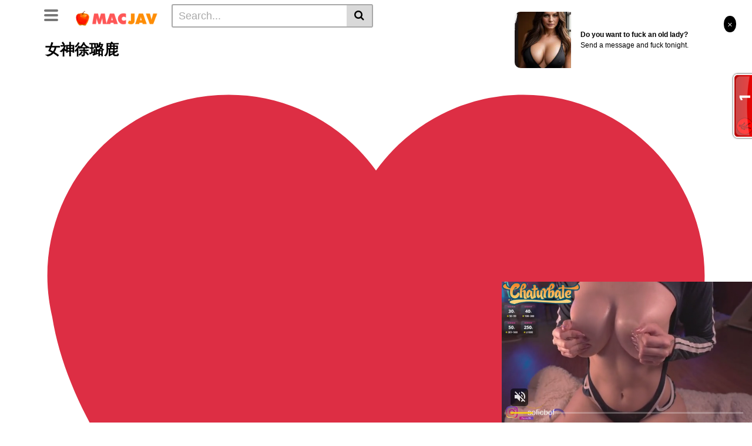

--- FILE ---
content_type: text/html; charset=UTF-8
request_url: https://a.realsrv.com/iframe.php?idzone=4217978&size=728x90
body_size: 66
content:

<!DOCTYPE html>
<body style="margin:0px;">
    <script async type="application/javascript" src="https://a.realsrv.com/build-iframe-js-url.js?idzone=4217978"></script>
    <script async type="application/javascript" src="https://a.realsrv.com/ad-provider.js"></script>
</body>


--- FILE ---
content_type: text/html; charset=UTF-8
request_url: https://syndication.realsrv.com/splash.php?native-settings=1&idzone=4218858&cookieconsent=true&&scr_info=bmF0aXZlYWRzfHwy&p=https%3A%2F%2Fmacjav.com%2F%25E5%25A5%25B3%25E7%25A5%259E%25E5%25BE%2590%25E7%2592%2590%25E9%25B9%25BF%25EF%25BC%259Akiss-kiss-%25E4%25BD%25A0%25E4%25BB%25AC%25EF%25BC%258C%25E6%2588%2591%25E9%25AA%259A%25E4%25B8%2580%25E7%2582%25B9%25EF%25BC%258C%25E8%25B0%25A2%25E8%25B0%25A2%25E5%2593%25A5%25E5%2593%25A5%25E4%25BB%25AC%2F
body_size: 7688
content:
{"layout":{"widgetHeaderContentHtml":"<a target=\"_blank\" href=\"https:\/\/www.exoclick.com\" rel=\"nofollow\">Powered By <span><\/span><\/a>","branding_logo":"\/\/s3t3d2y1.afcdn.net\/widget-branding-logo.png","branding_logo_hover":"\/\/s3t3d2y1.afcdn.net\/widget-branding-logo-hover.png","itemsPerRow":5,"itemsPerCol":1,"font_family":"Arial, Helvetica, Verdana, sans-serif","header_font_size":"12px","header_font_color":"#999999","widget_background_color":"transparent","widget_width":"4080px","minimum_width_for_full_sized_layout":"450px","item_height":"300px","item_padding":"10px","image_height":"450px","image_width":"800px","text_margin_top":"3px","text_margin_bottom":"3px","text_margin_left":"0px","text_margin_right":"0px","title_font_size":"16px","title_font_color":"#000000","title_font_weight":"normal","title_decoration":"none","title_hover_color":"#0000FF","title_hover_font_weight":"normal","title_hover_decoration":"none","description_font_size":"14px","description_font_color":"#555555","description_font_weight":"normal","description_decoration":"none","description_hover_color":"#0055FF","description_hover_font_weight":"normal","description_hover_decoration":"none","open_in_new_window":1,"mobile_responsive_type":1,"header_is_on_top":1,"header_text_align":"right","title_enabled":1,"description_enabled":1,"image_border_size":"","image_border_color":"","text_align":"left","customcss_enabled":0,"customcss":null,"header_enabled":0,"mobile_breakpoint":450,"spacing_v":10,"spacing_h":20,"zoom":0,"mobile_rows":1,"mobile_cols":2,"use_v2_script":1,"text_enabled":1,"mobile_image_width":800,"mobile_text_box_size":90,"mobile_text_enabled":1,"mobile_text_position":"bottom","mobile_image_height":450,"delaySeconds":0,"frequency":0,"frequencyCount":0,"publisherAdType":"native-recommendation","adTriggerType":"","popTriggerMethod":"","popTriggerClasses":"","item_spacing_on_each_side":"5px","text_position":"bottom","text_box_size":"90px","widget_height":"540px","brand_enabled":0,"brand_font_size":"11px","brand_font_color":"#555555","brand_font_weight":"normal","brand_decoration":"none"},"data":[{"image":"https:\/\/s3t3d2y1.afcdn.net\/library\/475567\/f632756d182f9e7f152a220ff5f58b3b1c86190e.jpg","optimum_image":"https:\/\/s3t3d2y1.afcdn.net\/library\/475567\/9e7f3f78eb553f591a773e5d579e4f0c6d403dfa.webp","url":"https:\/\/syndication.realsrv.com\/click.php?d=H4sIAAAAAAAAA2VTTW8bNxD9K7rwmAU_llzuUZLluhEiBVUsCbkYq92VtNZ.k2vHAg9FTznkkLa3HIqigC9FDwFyadC0_TN23ZzyFzrcFWwDBYnl48zjm9kZ0uNcUiwMMVutS4VYH9FjmFGgY_eVExYZbBL7CdMk3DnltkTsOETsiBBOEBW7.Ao2vgi3ekPDLc2pv8au68ttdcUFEFQdnm0LpfMgi4GZBeF5cNEJi4ugTgKdFPlZEnWSmBNJXXCFRX4R1wp86kzXQbhL8g1Qijr65mSyPJmslifLmctDdrrfLyhZNFlWpVWm8zIac0LOy.WsqQGLOa6r8VM2fzEnp_tFU1ZpkynVOrySzZo0emY5ZT4lrMj2GXE1pXSPVVHndYpTxmhRpXVdVdHYO3u.3E9GcbFm0.h5q23jpF2Ysh571dOgeimW0.h_zuWLKUC3ulxFgmfecPgsc9avZl.fkyOH7_M1F87Lwm7EnCyUcrT.Ss8XUjapcppdk46kg5WeLPRkfbRxLvtPnkCV9kUed7VzKZGSS1s5aN2mqK86u..1xVQaMHawbZlK9OGQjwVlsuviJZQWTC27yXVt23o6g.sgdLBR951DdNj2bohGHPU5GjA08izwR9YyGCEfW4tPW.CjAcxjNDpGgyHy.7tEKTh8WNDIRYMj1MctGKD.8ECUAASSEvnEavT7cLTlSCRbeUmt8ANZogFGffoIQEbM5vUADiGMwYZ4wmeYu9Q1DxfSMIcIh0jhCNfc30VzqKzxPXsSG3DaBZ4MMcbA9TBhzEhAwrWMoihYeUxQgVc4jiPGsRCcA5s.joPb0essPbD0bq8_3F3_dPvX27sf3n7..PeXT.9shXrt5.bPn2_..O3Lpzf_vP7.86_vbn7_9u67j7D99_0vMG9_vIYJhJ7NqFPmRHCXSEAuxz7xIHFIgGJz8NtB7tmEgBN88KuUGt7ajYHWP2I_DPpYolvVVR4lYfuOnToOUlV3v2nLY.6DQpgL0J.OzYpKLtYBWfGQBJwFcbgKKRErLiOBfbb.D.Xq5oaUBAAA&cb=e2e_69757550b593d3.77809553","title":"Craigslist for Sex in Columbus Tonight\ud83d\ude18\u2764\ufe0f","description":"Rich Mature Cougars in Columbus Want to Meet You Tonight\ud83d\udc49\ud83e\udd70","brand":"Rich-Mature-Cougars.com","original_url":"https:\/\/date4x.com\/im\/click.php?c=1151&key=96chtg2ch2n29f04498hqy56&src_hostname=macjav.com&variation_id=115051824&conversions_tracking=[base64].fxSIj1D.5znf56.Zoj1D.6V1Wss.ttGtVW88uls.ukulE8.0stNWtNfDg.wA--&zone_id=4218858&category_id=97&cost=0.01&site_id=906238&keyword=&country=USA&tags=macjav,com,\u5973\u795e\u5f90\u7490\u9e7f\uff1akiss,kiss,\u4f60\u4eec\uff0c\u6211\u9a9a\u4e00\u70b9\uff0c\u8c22\u8c22\u54e5\u54e5\u4eec","image_position":"50% 50%","size":"300x300"},{"image":"https:\/\/s3t3d2y1.afcdn.net\/library\/940460\/3b481633384e41cec8dadc0d3170e9b6ec5a3b71.jpg","optimum_image":"https:\/\/s3t3d2y1.afcdn.net\/library\/940460\/ea33f1e9509a016044abe8fc13b64964093e4c89.webp","url":"https:\/\/syndication.realsrv.com\/click.php?d=H4sIAAAAAAAAA2VTS08UQRD.K3vZ40z63T1Hw0NkA0tYYDdcTM_07DIw7wermz4YTx48oN44GGPCxXgw8SIR9c.AyIm_YO0sERJTnZ7q.qr6m_oqLYVkijGL7EFd51WXPuqSVVjT6dStonQSh.M4Kms3yBKIxjo1EARvkiqJUZeuNqWj88gZh3Vw4BxEdWS6dLkum7BLRJ0HOsnbCAlNqL0AO9xX3GEmkI72kXKY51HDfRIqT0JF1fhbjR9H1UFYQhUjWCmuAAjiKDiq9QSCWWm21zZHa5v.aG00YDygu7PZkOBhkyRVkaV1HZut0Y7Z1hzjw3w0aMrc9MQeKoveOt3b2cO7s2GTF3GTVFULyJwOmthszHPytI9plswSzGpCyAxVWZmWMYopJVkRl2VRmJ58ujWaba6E2Zj2zVZ795wnXtDkZU8W67rYF6O..Q8c7fTBZcXUN4IncmlpI3HHzwZPDvGyy2fpmAt3P5sfxB4eGlK5qCIkfkzMpomPGoPXVohbJ6gxw7icuFPHAXWWQGYdTVJQR94NFCaKpfAo4owwm.jgUB_Pp2ipi4WLlXAFsxhLTolSyN4pbT05r0RWsPZjMZi10LsNQoo1DsbKGKN9SQURyEdhaChHQnAO2eQhD_Bjj2GICuZRZTsLrANY5.rs6_XZ.6ufJ9dvT27Of91enB5FVdVpt8sfHy6_f769eP371ZubT6eX315cvzyH458vH2FdvTuDBQkdC3SoNY4FZ1iBxzjysIQWACPI3uFzU9DHwsO4LbRKCvg3YnmLWLs7ePQg_95IW.SiFQdadBGebwjhf_dVz.FNBLqOstQtQx1X5aL_uW6LgnviY.Dr96xAOBybkCtMqMYSRBVeyCmSiBNfE_8vByvXypUDAAA-&cb=e2e_69757550b5b5e9.16224537","title":"\ud83d\udc8b Lisa (41 Columbus)  \ud83d\udfe2  \"Come fuck me... at my place\"","description":"Chat with Horny Singles \ud83d\udce7","brand":"SingleFlirt","original_url":"https:\/\/www.singleflirt.com\/landing\/gn8710?ur-api-fetch-hitid=true&tpcampid=2edea9c1-5b85-4dc7-ab08-4993d5b2e897&subPublisher=4218858&clicktag=[base64].fxSIj1D.5znf56.Zoj1D.6V1Wd2s.0s22lG2dNdlkud1HE2.tm0udWlrg.w--&Campaign=7674844","image_position":"50% 50%","size":"300x300"},{"image":"https:\/\/s3t3d2y1.afcdn.net\/library\/952586\/cea128b21edc26edf8cfcfb63f778e4203463d3e.jpg","optimum_image":"https:\/\/s3t3d2y1.afcdn.net\/library\/952586\/21f14bc12c8f34a190280d270bdbc60501b3e506.webp","url":"https:\/\/syndication.realsrv.com\/click.php?d=H4sIAAAAAAAAA1VTPW_bRhj.K1puDHH3Hu.DIyVTcKNGMqrYIrwYJI9sZUuiREqJK9xQdOrQIW23DEVRwEvRoUCXBk3bP2PXzZS_0PdIxnJwB.l5n3veT94pJZgvfUvtF9vtuiY8JDDETefzMvCq7ba68rJyiYzUhZQa_CIVAWgjDaW.yIuU8GG9SxnhRwwocBWAT0AiBUgtk.wyedFGcBxHLlAt9hGrNn1LCCROp2FrSKekErhubYW2D0xr0REaiRYFD4hRhNfXneFq6sTMFUM7zB8KIzBoShuQSJBQkD4nkXIgiBzTj0hAHRNAAwLSxz0k0ZD0ByQIr.Z1jc7dH4l80j8iIW1An4SDTqgRSKI1CZiLEYbo2mg00U14DS7wQaxJn5IQHgGsiLu6DuBDirYlN8uPP.BHk6_y4mJuUFNW5rPjcXw8TuPjeOqLjJ_u9zNgs91ytViV9W61Nifn8fjTmWDsch1Pd9XajOQZrTajp_zs.Rk73c92681it6zr5kCt.XS3MM.cZr2aMF4u90vmbwFgT.uyWlULuuAcys2iqjYbM1IXJ_F.HOVlwSdmfDJpHGMXo8mzrkZq8zTZnMt40jGPDuPnE4T.5mVqpFiqweDZ0iuup59csiNP7FeFkN556QxUe56ZXMFF5JkrCsYAW4xPhrOgBjbRwMzR597LJzibrKy37nJ4lFJm8SEwJQNOhQ..PQzRco9Jj2np4WN5uOi2u5E2UM6T2uYlUWsZLmuxbZvlnCUsK7QxJkkVlyBpSvPccEGlFALV8DgP5gff5QYlGZW215718Kx3d_P7_c2Pd3._uv_.1bs3_7x_.9pdvV7zc_vXT7d__vr.7bf_fvPdu19e3_7x1f3Xb9D877efcd_9cIMbBT2sqimRWsGk8JlG5AsaMIUtYCkMwHYCtzQ20iLG8BRb00piyWBFc2ItvthH.sOCxsmj0RPs0cPRdhP.EK_.cmXmWbKdlyuvypNFXbUDcINrHQ6JX2C.ycimMs99qrMMR56AKpTmTOYFZYlJIE3Z_19M8k_NBAAA&cb=e2e_69757550b5dc42.17242484","title":"Dominant or Submissive. Wifey or Wild. Create your AI Girl Instantly","description":"Your AI slut is waiting on GirlfriendGPT","brand":"GirlfriendGPT","original_url":"https:\/\/0iio9.rttrk.com\/68f66824fb5928d6d0045efb?sub1=120237924&sub2=macjav.com&sub3=97&sub4=7751464&sub5=USA&sub6=906238&sub7=4218858&sub8=&sub9=&sub10=xx&sub11=8&sub12=0&sub13=macjav,com,\u5973\u795e\u5f90\u7490\u9e7f\uff1akiss,kiss,\u4f60\u4eec\uff0c\u6211\u9a9a\u4e00\u70b9\uff0c\u8c22\u8c22\u54e5\u54e5\u4eec&sub14=https:\/\/macjav.com&ref_id=[base64].fxSIj1D.5znf56.Zoj1D.6V0..dOk2_E.dk02dd21lNPFW9s21O821dDg.w-&cost=0.0001","image_position":"50% 50%","size":""},{"image":"https:\/\/s3t3d2y1.afcdn.net\/library\/940460\/4a38317f61392bc676fd6f867bc6f660a6e9241a.jpg","optimum_image":"https:\/\/s3t3d2y1.afcdn.net\/library\/940460\/63fc90a0bf32d356fd4fb9a10caa51cf4f61c131.webp","url":"https:\/\/syndication.realsrv.com\/click.php?d=H4sIAAAAAAAAA01TO28UMRD.K9dcuSuPvbZ3yyjkQU7kIi65O6VB3vVubsO.[base64].FgMWmLMmnTul4CsmCjNtEPupgiGwLL00UKTkMpXZA6r7IqIQljNC.TqipLPZCP9qaL3Y0wj9hQ706WvGl3xTJNUQ1kuaPKQzEd3nrugNP9IZpOOfe14KlcX3.Q2tGT0f1juGfzRRZxYR_m3QGjYQu2N062miYFYifjDRtAQ.hlm.NJq7fAP7LnloXdWcc2q_gow.7I24HiREEKjxHuUMekKjhWJ90YDbNB2OAKWzgGQHJGJYbfdtp4smMSg2C3GUAxBms3QchAQRC5WmvlSyaoID4JQ804EYJzjKZ382B.8ASnhkrOpTC9FdZDrHd19uX67N3Vj9Pr16c35z__XLx9HNd1b7lcfn9_.e3Tn4uXv168uvn49vLrs.vn53j8_fkD6tWbM1QM6BmzeiIxHAR3wEXL4cQDiSXgU0CYW7wTF.tYWQAIYmWuFPhiavgSMeZgtHYn_r_QJckmGxaWaBPoFkLg3331U_wUgWriPLOrUCV1taq_69uK8D_xCeYbDkxA_DByZehEItCBJ7TjRUJT4YccfxX1_gLYTGAdlQMAAA--&cb=e2e_69757550b5fc38.33920760","title":"Live Cams with Amateur Girls","description":"Chat one-on-one with girls through video","brand":"InstaCams","original_url":"https:\/\/www.insta-cams.com\/landing\/chp8130?ur-api-fetch-hitid=true&tpcampid=5375b022-5daa-4a4c-a30f-9bf7219be01a&subPublisher=4218858&clicktag=[base64].fxSIj1D.5znf56.Zoj1D.6V01G1HEvGttm10.lVE.11d1e9nFVWudG1bg.w--&Campaign=7674806","image_position":"50% 50%","size":"300x300"},{"image":"https:\/\/s3t3d2y1.afcdn.net\/library\/953622\/22848465f2c1f585657c691791554652d599c9c7.jpg","optimum_image":"https:\/\/s3t3d2y1.afcdn.net\/library\/953622\/d18fdaa0114debf462f6f2bf92bcb92470882e95.webp","url":"https:\/\/syndication.realsrv.com\/click.php?d=H4sIAAAAAAAAA01TO28bRxD.K2xY6rDv3SsFiYxsQmIQWiLhxtjXyZTubo_3kGViiyBVihRO0rkIggBqghQB0sSIk_wZKYor_4XMHYVYmMXezjevb2fnpBKcUxZRfNm2VTOm.2MyhXUeksZf25e6bX3dJDYUAHrdvB7TqdVFpdfn5RM3podSIumM8IY7q1ymvJFWa8VxxhkzxilFNFJCGwxb6h1TGScZEVRIaZTJxkR0ja.HXNYSbhSXnnmtMkVSbjWi1HhGtBDCE4kFJjaVwnKfqTQjhFBjEHbGp84zyKW7NlS5BpqHOs8fAdNQWw8o7rEsW.dr3fqDfG0vh9Khdl8cnayOTszqaLVg3NLT7XZJ8LIrylB1IeSlm3GML6rVoqsrNxNnqN7MntKzZ2f4dLvsqk3eFU0zGGRFF13ujnufqpxjGoptgVkLdLeoCXVZ5yinlIRNXtebjZvJF5.vticTHzI6dyfLIW7VpxjKVPVMbp7qzXOxmj8gj4yrZ3M4ss0r4wQv5MHBcZFk14snF_gw4dsy4yJ5HnpFANEGX00S1eEcX3YvPsuPE59bhNvpMp2k.dScJ6_29_agQ03ooF1DZybXwfZtArTC_YPvJqZXCaiMYKW4ArUMtu9vhFnCUqQUcUZYLLS90Ff9AEWaYJHAGCSCRUwoSylFJD4kiKnsI1EUbPhEDBIjdClaT7HGNlPOOW0kFUQgg7x3lCMBZMCbPK6DBhntkBEgo7ub3.5vfrj76839d28.vPv74_u3l.umGQ3b7Z8_3v7xy8f33_zz9bcffn57._uX91.9A_XfX3.Cdff9DSxwGMXIHzJzLDjDCk6MoxRLIA4EsIgP9l4UsN.dMAYj3EdJATwJZOktMZ4u9h_5fxIyBCVosgf1EoT7DSH8f77mdenWVrfrUCa113lT727dd2sX8KnwFdSbz6JQErtMEi7h10OKUWK0EylGWqZcOPofdY5pfQUEAAA-&cb=e2e_69757550b61cd4.18264835","title":"Hi, I\u2019m in Columbus","description":"Click to Chat","brand":"StripChat","original_url":"https:\/\/go.sexchatters.com\/easy?campaignId=7707db6eb5dc8df8eb7caa851f544bbd882a086ab186a9ed48f52f263677b8bf&userId=cc25b857e4ea8f8295ca033be42a666e271612c976c5ef89f2223bb01dbe9de4&autoplay=all&autoplayForce=1&affiliateClickId=[base64].fxSIj1D.5znf56.Zoj1D.6V1Us1vE.8u1l1ku_GlM.elc01tFW9E9lFbg.wA--&sourceId=Exoclick&p1=7865534&p2=4218858&noc=1","image_position":"50% 50%","size":"300x300"}],"ext":[]}

--- FILE ---
content_type: application/javascript
request_url: https://t.dtscout.com/pv/?_a=v&_h=macjav.com&_ss=780cogzcif&_pv=1&_ls=0&_u1=1&_u3=1&_cc=us&_pl=d&_cbid=2c6u&_cb=_dtspv.c
body_size: -236
content:
try{_dtspv.c({"b":"chrome@131"},'2c6u');}catch(e){}

--- FILE ---
content_type: application/xml; charset=utf-8
request_url: https://live.trmzum.com/vast.go?spaceid=11685313&subid=PR_exo_us_7816444_macjav.com
body_size: 4648
content:
<?xml version="1.0" encoding="UTF-8"?><VAST version="3.0"> <Error><![CDATA[https://live.trmzum.com/vast.go?spaceid=11685313&act=error&code=[ERRORCODE]]]></Error><Ad id="1"><InLine><AdSystem>Admoxi</AdSystem><AdTitle><![CDATA[✨LET'S GO TO THE NEXT LEVEL✨ -- Current Goal: 💋LOVENSE NORA AND ME 💋 #latina #petite #bigboobs #skinny #asian once countdown reaches zero [1110 tokens to goal]]]></AdTitle><Description><![CDATA[]]></Description><Impression><![CDATA[https://live.trmzum.com/vast.go?spaceid=11685313&act=logimp&xref=[base64]]]></Impression><Creatives><Creative sequence="1" id="1"><Linear skipoffset="00:00:05"><Duration>00:00:30</Duration><TrackingEvents><Tracking event="midpoint"><![CDATA[https://live.trmzum.com/vast.go?spaceid=11685313&act=midpoint&xref=[base64]]]></Tracking></TrackingEvents><VideoClicks><ClickThrough><![CDATA[https://live.trmzum.com/click.go?xref=[base64]]]></ClickThrough><ClickTracking></ClickTracking></VideoClicks><MediaFiles><MediaFile delivery="progressive" bitrate="423039" type="video/mp4"><![CDATA[https://cdn.trudigo.com/data/creatives/20298/253957.mp4]]></MediaFile><MediaFile delivery="streaming" bitrate="423039" type="application/x-mpegURL"><![CDATA[https://edge3-fra.live.mmcdn.com/live-hls/amlst:soficb-sd-8da1726886746b9e1cf07e7b7124c7f778afb67ed4cc00903f6053d4a525c875_trns_h264/playlist.m3u8]]></MediaFile></MediaFiles></Linear></Creative></Creatives></InLine></Ad></VAST>

--- FILE ---
content_type: text/javascript;charset=UTF-8
request_url: https://whos.amung.us/pingjs/?k=boxs14mejf&t=%E5%A5%B3%E7%A5%9E%E5%BE%90%E7%92%90%E9%B9%BF%E2%9D%A4%EF%B8%8F%EF%BC%9AKISS%20KISS%20%E4%BD%A0%E4%BB%AC%EF%BC%8C%E6%88%91%E9%AA%9A%E4%B8%80%E7%82%B9%EF%BC%8C%E8%B0%A2%E8%B0%A2%E5%93%A5%E5%93%A5%E4%BB%AC%E5%B0%8F%E7%A4%BC%E7%89%A9%EF%BC%8C%E5%95%8A%E5%93%A5%E5%93%A5%E6%AF%9B%E6%AF%9B%E5%A5%BD%E5%A4%9A%E5%95%8A%EF%BC%8C%E6%88%91%E6%83%B3%E5%B0%BF%E5%B0%BF%E4%BA%86%E3%80%82%20%E7%83%A7%E6%9D%AF%E5%A6%B9%E5%A6%B9%EF%BC%8C%E5%A5%BD%E5%97%B2%E7%9A%84%E5%91%BB%E5%90%9F%EF%BC%81%20%E2%80%93%20macjav&c=t&x=https%3A%2F%2Fmacjav.com%2F%25E5%25A5%25B3%25E7%25A5%259E%25E5%25BE%2590%25E7%2592%2590%25E9%25B9%25BF%25EF%25BC%259Akiss-kiss-%25E4%25BD%25A0%25E4%25BB%25AC%25EF%25BC%258C%25E6%2588%2591%25E9%25AA%259A%25E4%25B8%2580%25E7%2582%25B9%25EF%25BC%258C%25E8%25B0%25A2%25E8%25B0%25A2%25E5%2593%25A5%25E5%2593%25A5%25E4%25BB%25AC%2F&y=&a=0&d=5.92&v=27&r=9286
body_size: -49
content:
WAU_r_t('1','boxs14mejf',0);